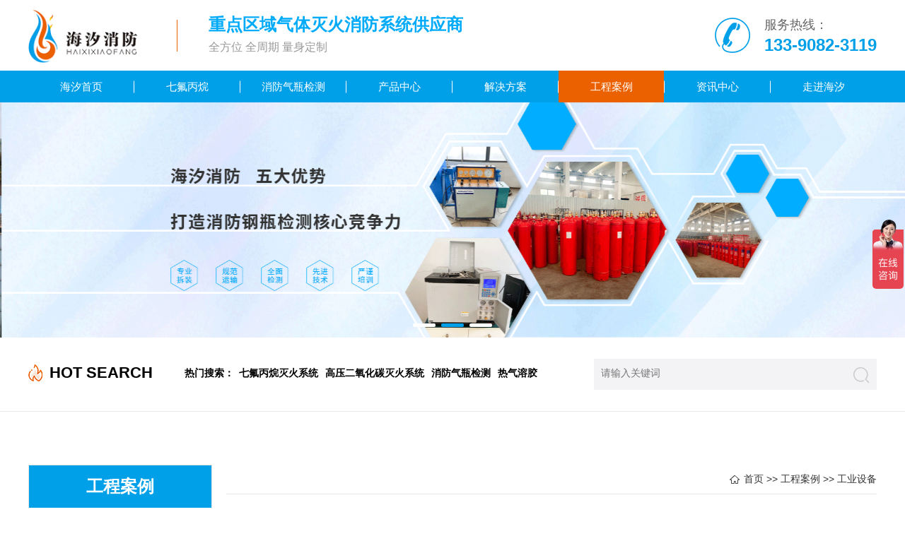

--- FILE ---
content_type: text/html; charset=utf-8
request_url: https://www.suzhouhaixi.com/case-youqifang/441.html
body_size: 5239
content:
<!DOCTYPE html>
<html lang="en">
<head>
    <meta charset="UTF-8">
<title>海汐消防外贮压七氟丙烷灭火系统解决工业涂装设备安全问题-工业设备-苏州海汐消防科技有限公司</title>
<meta name="keywords" content="外贮压七氟丙烷灭火系统">
<meta name="description" content="海汐消防为宁波某无尘车间提供全周期消防服务，前期方案客户选择七氟丙烷作为灭火剂，相较于二氧化碳，七氟丙烷灭火效率高，但是传输距离远。考虑到预留给消防的位置比较狭小，最终考虑使用外贮压七氟丙烷灭火系统作为最终系统选型。">
<link rel="stylesheet" href="/template/suzhouhaixi/plug/bootstrap/css/bootstrap.min.css" type="text/css">
<link rel="stylesheet" href="/template/suzhouhaixi/plug/awesome/css/font-awesome.min.css" type="text/css">
<link rel="stylesheet" href="/template/suzhouhaixi/plug/swiper/css/swiper.min.css" type="text/css">
<link rel="stylesheet" href="/template/suzhouhaixi/plug//animate/css/animate.min.css" type="text/css">
<link rel="stylesheet" href="/template/suzhouhaixi/css/public.css" type="text/css">

<link rel="stylesheet" href="/template/suzhouhaixi/css/layout.css" type="text/css">

</head>
<body>
<div class="header">
    <div class="container">
        <div class="logo pull-left"><a href="/" title="苏州海汐消防科技有限公司"><img src="/static/upload/image/20210305/1614927600210961.png" class="img-responsive" alt="苏州海汐消防科技有限公司"></a></div>
        <div class="logo-slogan pull-left">
            <h2>重点区域气体灭火消防系统供应商</h2>
            <h4>全方位   全周期   量身定制</h4>
        </div>
        <div class="header-phone pull-right">
            <h3>服务热线：</h3>
            <p>133-9082-3119</p>
        </div>
    </div>
</div>
<!--nav-->
<div class="nav">
    <div class="container">
        <ul>
            <li class="menu_li "><a href="/">海汐首页</a></li>
            
            <li class="menu_li ">
                <a href="/qfbw/">七氟丙烷</a>
                
            </li>
            
            <li class="menu_li ">
                <a href="/jiance/">消防气瓶检测</a>
                
            </li>
            
            <li class="menu_li ">
                <a href="/products_3/">产品中心</a>
                
                <!--<ul class="sub">
                    
                    <li><a href="/qfbw/">七氟丙烷灭火系统</a></li>
                    
                    <li><a href="/eyht/">高压二氧化碳灭火系统</a></li>
                    
                    <li><a href="/products_53/">全氟己酮</a></li>
                    
                    <li><a href="/jjqr/">机架嵌入式自动灭火装置</a></li>
                    
                    <li><a href="/jcmhzz/">机床灭火装置</a></li>
                    
                    <li><a href="/thgmhzz/">探火管灭火装置</a></li>
                    
                    <li><a href="/cxgf/">超细干粉灭火系统</a></li>
                    
                    <li><a href="/rqrj/">热气溶胶灭火系统</a></li>
                    
                    <li><a href="/paomomiehuo/">泡沫灭火设备</a></li>
                    
                    <li><a href="/xswmhxt/">细水雾灭火系统</a></li>
                    
                    <li><a href="/ig541/">IG541灭火系统</a></li>
                    
                    <li><a href="/xyk/">泄压口</a></li>
                    
                    <li><a href="/qtmhgd/">气体灭火管道管件</a></li>
                    
                    <li><a href="/qtbj/">气体灭火报警系统</a></li>
                    
                </ul>-->
                
            </li>
            
            <li class="menu_li ">
                <a href="/fangan/">解决方案</a>
                
                <!--<ul class="sub">
                    
                    <li><a href="/fangan-jifang/">数据机房</a></li>
                    
                    <li><a href="/fangan-peidianfang/">变配电室</a></li>
                    
                    <li><a href="/fangan-danganshi/">档案中心</a></li>
                    
                    <li><a href="/fangan-cnjzx/">储能集装箱</a></li>
                    
                    <li><a href="/fangan-youqifang/">工业设备</a></li>
                    
                    <li><a href="/fangan-daxingshebei/">消防气瓶检测</a></li>
                    
                </ul>-->
                
            </li>
            
            <li class="menu_li on">
                <a href="/case/">工程案例</a>
                
                <!--<ul class="sub">
                    
                    <li><a href="/case-jifang/">数据机房</a></li>
                    
                    <li><a href="/case-peidianfang/">变配电室</a></li>
                    
                    <li><a href="/case-danganshi/">档案中心</a></li>
                    
                    <li><a href="/case-cnjzx/">储能集装箱</a></li>
                    
                    <li><a href="/case-youqifang/">工业设备</a></li>
                    
                    <li><a href="/case-daxingshebei/">消防气瓶检测</a></li>
                    
                </ul>-->
                
            </li>
            
            <li class="menu_li ">
                <a href="/article/">资讯中心</a>
                
                <!--<ul class="sub">
                    
                    <li><a href="/industry-news/">气体灭火资讯</a></li>
                    
                    <li><a href="/xiaofang-news/">消防气瓶检测知识</a></li>
                    
                    <li><a href="/company-news/">公司新闻</a></li>
                    
                </ul>-->
                
            </li>
            
            <li class="menu_li ">
                <a href="/aboutus/">走进海汐</a>
                
                <!--<ul class="sub">
                    
                    <li><a href="/company-style/">公司风采</a></li>
                    
                    <li><a href="/teams/">公司团队</a></li>
                    
                    <li><a href="/shengchanchejian/">生产车间</a></li>
                    
                    <li><a href="/honors/">荣誉资质</a></li>
                    
                    <li><a href="/contactus/">联系我们</a></li>
                    
                </ul>-->
                
            </li>
            
        </ul>
    </div>
</div>
<!--banner-->
<div class="banner">
    <div class="swiper-container">
        <div class="swiper-wrapper">
            
            <div class="swiper-slide"><img src="/static/upload/image/20210330/1617098656190660.png" class="img-responsive" alt="苏州海汐消防科技有限公司"></div>
            
            <div class="swiper-slide"><img src="/static/upload/image/20210330/1617098663479089.png" class="img-responsive" alt="苏州海汐消防科技有限公司"></div>
            
            <div class="swiper-slide"><img src="/static/upload/image/20210330/1617098669424928.png" class="img-responsive" alt="苏州海汐消防科技有限公司"></div>
            
        </div>
        <!-- Add Pagination -->
        <div class="swiper-pagination"></div>
        <!-- Add Arrows -->
        <!--<div class="swiper-button-next swiper-button-white"></div>
        <div class="swiper-button-prev swiper-button-white"></div>-->
    </div>
</div>
<!--banner-search-->
<div class="banner-search">
    <div class="container">
        <div class="banner-search-left pull-left">
            <h3>HOT SEARCH</h3>
            <div class="hot-search pull-left">
                热门搜索：
                
                <a href="/qfbw/">七氟丙烷灭火系统</a>
                
                <a href="/eyht/">高压二氧化碳灭火系统</a>
                
                <a href="/jiance/">消防气瓶检测</a>
                
                <a href="/rqrj/">热气溶胶</a>
                
            </div>
            <div class="clearfix"></div>
        </div>
        <div class="banner-search-right pull-right">
            <form action="/search/" method="get">
                <input type="text" name="keyword" placeholder="请输入关键词">
                <button type="submit"><i class="iconfont icon-sousuo1"></i></button>
            </form>
        </div>
    </div>
</div>
<div class="main">
    <div class="container">
        <div class="right pull-right">
            <div class="bread text-right"><i class="iconfont icon-shouye"></i><a href="/">首页</a> >> <a href="/case/">工程案例</a> >> <a href="/case-youqifang/">工业设备</a></div>
            <div class="right-con newslist">
                <h1>海汐消防外贮压七氟丙烷灭火系统解决工业涂装设备安全问题</h1>
                <h6>来源：苏州海汐消防科技有限公司&nbsp;&nbsp;发布时间：2023-09-15 06:00:00&nbsp;&nbsp;浏览量：973<a href="/case-youqifang/" class="back">返回列表</a></h6>
                <div class="right-container news-container">
                    <p style="text-indent: 32px; text-align: justify; line-height: 1.75em;"><span style="line-height: 150%; font-size: 14px;">海汐消防为宁波某无尘车间提供全周期消防服务，前期方案客户选择七氟丙烷作为灭火剂，相较于二氧化碳，七氟丙烷灭火效率高，但是传输距离远。考虑到预留给消防的位置比较狭小，最终考虑使用外贮压七氟丙烷作为最终系统选型。</span></p><p style="text-indent: 32px; text-align: center; line-height: 1.75em;"><a href="https://www.suzhouhaixi.com/wzyqfbw/394.html" target="_self" title="外贮压七氟丙烷灭火系统"><span style="line-height: 150%; font-size: 14px;"><img src="/static/upload/image/20230908/1694141491297145.jpg" alt="外贮压七氟丙烷灭火系统" width="650" height="488" border="0" vspace="0" style="width: 650px; height: 488px;"/></span></a><span style="line-height: 150%; font-size: 14px;"></span></p><p style="text-indent: 32px; text-align: justify; line-height: 1.75em;"><span style="line-height: 150%; font-size: 14px;">工业设备消防对消防单位对于规范的理解，各种探测器的理解要求比较高。需要通过客户的反馈整理出一套系统的方案，能过够高效稳定无风险的将火灾风险控制住。</span></p><p style="text-indent: 32px; text-align: justify; line-height: 1.75em;"><span style="line-height: 150%; font-size: 14px;">本项目施工节点在亚运会期间，对工期的要求以及质量的把关十分严格，海汐消防以其专业的施工，一次性打压通过，管道保压最长一个多小时！施工质量得到了业主的一致夸赞！</span></p><p style="text-indent: 32px; text-align: justify; line-height: 1.75em;"><span style="line-height: 150%; font-size: 14px;">汐消防致力于气体灭火解决方案十余载，提供方案设计、产品销售、工程施工、验收培训及消防气瓶检测为一体的综合服务。海汐消防对培训尤为重视，秉着“一文二讲三指导”的培训思路，通过纸质培训资料、现场讲解、视频指导相结合的方式，实现对接无阻碍，使用无阻碍，维护无阻碍！受到广大业主的一致好评！联系方式：0512-66266010。</span></p><p><br/></p>
                    <div class="prevnext">
                        <div class="container-fluid">
                            <div class="col-md-6 c-line-clamp1">上一篇：没有了！</div>
                            <div class="col-md-6 text-right c-line-clamp1">下一篇：<a href="/case-youqifang/440.html">半导体清洗机消防系统，海汐助力澳洋安全生产</a></div>
                        </div>
                    </div>
                </div>
            </div>
        </div>
        <div class="left pull-left">
    

    <div class="left-menu">
        <h3>工程案例</h3>
        

        <h5 class=""><a href="/case-jifang/"><i class="fa fa-angle-right fa-fw" aria-hidden="true"></i>数据机房</a></h5>
        <dl>
            
        </dl>
        

        <h5 class=""><a href="/case-peidianfang/"><i class="fa fa-angle-right fa-fw" aria-hidden="true"></i>变配电室</a></h5>
        <dl>
            
        </dl>
        

        <h5 class=""><a href="/case-danganshi/"><i class="fa fa-angle-right fa-fw" aria-hidden="true"></i>档案中心</a></h5>
        <dl>
            
        </dl>
        

        <h5 class=""><a href="/case-cnjzx/"><i class="fa fa-angle-right fa-fw" aria-hidden="true"></i>储能集装箱</a></h5>
        <dl>
            
        </dl>
        

        <h5 class=""><a href="/case-youqifang/"><i class="fa fa-angle-right fa-fw" aria-hidden="true"></i>工业设备</a></h5>
        <dl>
            
        </dl>
        

        <h5 class=""><a href="/case-daxingshebei/"><i class="fa fa-angle-right fa-fw" aria-hidden="true"></i>消防气瓶检测</a></h5>
        <dl>
            
        </dl>
        
    </div>

    
    <!--联系我们-->
    <div class="left-contact">
        <h3>联系我们</h3>
        <p><i class="fa fa-phone fa-fw" aria-hidden="true"></i>电话：0512-66266010</p>
        <p><i class="fa fa-mobile fa-fw" aria-hidden="true"></i>手机：133-9082-3119</p>
        <p><i class="fa fa-fax fa-fw" aria-hidden="true"></i>传真：0512-66266010</p>
<!--        <p><i class="fa fa-envelope fa-fw" aria-hidden="true"></i>邮箱：z13390823119@163.com</p>-->
        <p><i class="fa fa-map-marker fa-fw" aria-hidden="true"></i>地址：苏州市高新区华山路151号</p>
    </div>
</div>
    </div>
</div>
<div class="foot">
    <div class="foot-links">
        <div class="container">
            <span><i class="iconfont icon-youqinglianjie"></i>友情链接</span>
            
        </div>
    </div>
    <div class="foot-middle">
        <div class="container">
            <div class="foot-menu pull-left">
                <h3>网站导航<span>MENU</span></h3>
                <ul>
                    
                    
                    <li><a href="/qfbw/">七氟丙烷</a></li>
                    
                    
                    
                    <li><a href="/jiance/">消防气瓶检测</a></li>
                    
                    
                    
                    <li><a href="/products_3/">产品中心</a></li>
                    
                    
                    
                    
                    
                    <li><a href="/case/">工程案例</a></li>
                    
                    
                    
                    <li><a href="/article/">资讯中心</a></li>
                    
                    
                    
                    <li><a href="/aboutus/">走进海汐</a></li>
                    
                    
                </ul>
            </div>
            <div class="foot-contact pull-left">
                <h3>联系我们<span>CONTACT</span></h3>
                <ul>
                    <li class="foot-phone">0512-66266010</li>
<!--                    <li class="foot-mail">z13390823119@163.com</li>-->
                    <li class="foot-mobile">133-9082-3119</li>
                </ul>
                <ul>
                    <li class="foot-fax">0512-66266010</li>
                    <li class="foot-address">苏州市高新区华山路151号</li>
                </ul>
            </div>
            <div class="foot-ewm pull-right">
                <h3>海汐官方微信</h3>
                <div class="thumb-img pull-right"><img src="/static/upload/image/20210318/1616055875947540.png" class="img-responsive center-block" alt="苏州海汐消防科技有限公司"></div>
            </div>
        </div>
    </div>
    <div class="foot-copy">
        <div class="container">
            <p>Copyright &copy; 2021-2022 苏州海汐消防科技有限公司&nbsp;&nbsp;&nbsp;&nbsp;备案号：<a href="https://beian.miit.gov.cn/" target="_blank">苏ICP备2021005181号-1</a>&nbsp;&nbsp;&nbsp;&nbsp;技术支持：<a href="https://www.zhuziweb.com/" target="_blank">网站建设</a>&nbsp;&nbsp;&nbsp;&nbsp;<script>
var _hmt = _hmt || [];
(function() {
  var hm = document.createElement("script");
  hm.src = "https://hm.baidu.com/hm.js?128793891819f533d526692780c18f43";
  var s = document.getElementsByTagName("script")[0]; 
  s.parentNode.insertBefore(hm, s);
})();
</script>

 <a href= "https://beian.mps.gov.cn/#/auery/webSearch?code=32059502011683 " target="_blank" rel="noopener noreferrer"><img src="/template/suzhouhaixi/images/gongan.png" height="15"> 
苏公网安备32050582011683</a></p>
        </div>
    </div>
</div>
<script src="/template/suzhouhaixi/js/jquery-1.11.2.min.js"></script>
<script src="/template/suzhouhaixi/js/jquery.SuperSlide.2.1.1.js"></script>
<script src="/template/suzhouhaixi/plug/bootstrap/js/bootstrap.min.js"></script>
<script src="/template/suzhouhaixi/plug/swiper/js/swiper.min.js"></script>
<!--[if lt IE 9]>
<script src="https://cdn.staticfile.org/html5shiv/r29/html5.min.js"></script>
<script src="https://cdn.staticfile.org/respond.js/1.4.2/respond.min.js"></script>
<![endif]-->

<script type="text/javascript" src="/template/suzhouhaixi/plug/animate/js/scrolla.jquery.js"></script>
<script>
    $(function () {
        //导航下拉
        jQuery(".nav").slide({ type:"menu", titCell:".menu_li", targetCell:".sub",effect:"slideDown",delayTime:500,triggerTime:0,returnDefault:true});

        //banner
        new Swiper('.banner .swiper-container', {
            navigation: {
                nextEl: '.banner .swiper-button-next',
                prevEl: '.banner .swiper-button-prev',
            },
            autoplay:true,
            loop : true,
            pagination: {
                el: '.banner .swiper-pagination',
                clickable: true,
            },
        });

        // //css3效果运行
        // $('.animate').scrolla({
        //     mobile:true, //是否允许在移动设备上执行滚动动画。
        //     once:true, //设置为true时，滚动动画只执行一次。
        // });

        //禁止鼠标拖动
        document.ondragstart=function() {return false;};
        //网页禁止复制
        document.oncontextmenu=new Function("event.returnValue=false");
        document.onselectstart=new Function("event.returnValue=false");
    })
</script>

<script type="text/javascript" src="/template/suzhouhaixi/js/hc-sticky.js"></script>
<script>
    // $(function () {
    //     jQuery(".left .left-menu").slide({titCell:"h5", targetCell:"dl",effect:"slideDown",delayTime:300,trigger:"click"});
    // })

    // 右侧固定
    "use strict";
    var Sticky = new hcSticky('.left', {
        stickTo: '.main .container',
        top:0,
        bottom:0,
        innerTop:0,
        followScroll:false
    });
</script>

</body>
</html>

--- FILE ---
content_type: text/css
request_url: https://www.suzhouhaixi.com/template/suzhouhaixi/css/public.css
body_size: 2541
content:
@charset "utf-8";@import "//at.alicdn.com/t/font_2354117_mu1x9tzcnab.css";body{min-width:1260px;overflow-x:hidden}.container{width:1200px;padding:0}div,ul,h1,h2,h3,h4,h5,h6,p,dl,a{padding:0;margin:0;font-weight:normal;font-family:"PingFang","Microsoft YaHei","黑体","宋体","Arial",sans-serif}ul{list-style:none}ul:before,dl:before,ul:after,dl:after{content:'';display:table;clear:both}input,textarea{outline:none;border:none;background:none}textarea{resize:none}a,a:hover,a:active,a:focus{text-decoration:none}a,button{outline:none !important}button{border:none}.pd-rt-0{padding-right:0}.pd-lt-0{padding-left:0}.pull-left{float:left}.pull-right{float:right}.c-line-clamp1{display:-webkit-box;overflow:hidden;white-space:normal;text-overflow:ellipsis;-webkit-box-orient:vertical;-webkit-line-clamp:1}.c-line-clamp2{display:-webkit-box;overflow:hidden;white-space:normal;text-overflow:ellipsis;-webkit-box-orient:vertical;-webkit-line-clamp:2}.c-line-clamp3{display:-webkit-box;overflow:hidden;white-space:normal;text-overflow:ellipsis;-webkit-box-orient:vertical;-webkit-line-clamp:3}.c-line-clamp4{display:-webkit-box;overflow:hidden;white-space:normal;text-overflow:ellipsis;-webkit-box-orient:vertical;-webkit-line-clamp:4}.c-line-clamp5{display:-webkit-box;overflow:hidden;white-space:normal;text-overflow:ellipsis;-webkit-box-orient:vertical;-webkit-line-clamp:5}.scale-img{overflow:hidden}.scale-img img{transition:.3s}.scale-img:hover img{-webkit-transform:scale(1.2, 1.2);transform:scale(1.2, 1.2)}.ob-cover-img img,.ob-contain-img img{width:100%;height:100%}.ob-cover-img img{object-fit:cover}.ob-contain-img img{object-fit:contain}.display-table{display:table;width:100%;height:100%}.display-table .ver-middle{display:table-cell;vertical-align:middle;height:100%}.iconfont,.glyphicon{vertical-align:middle}.header{width:100%}.header .logo{width:210px;line-height:100px}.header .logo img{display:inline-block;max-height:75px}.header .logo-slogan{padding:20px 0 0 45px;position:relative}.header .logo-slogan:before{content:'';display:block;width:1px;height:45px;background:#eb6100;position:absolute;top:28px;left:0}.header .logo-slogan h2{font-size:24px;color:#01abf9;font-weight:bold;line-height:30px}.header .logo-slogan h4{font-size:16px;color:#999999;line-height:24px;padding-top:5px}.header .header-phone{padding-left:70px;background:url(../images/icon-header-phone.png) no-repeat left center;margin-top:21px}.header .header-phone h3{font-size:18px;color:#666666;line-height:28px}.header .header-phone p{font-size:24px;color:#00a0e9;font-weight:bold;line-height:30px}.nav{width:100%;background:#00a0e9}.nav ul li{width:150px;float:left;text-align:center;position:relative;z-index:9;line-height:45px}.nav ul li.menu_li{padding-right:1px}.nav ul li.menu_li:after{content:'';display:block;width:1px;height:17px;background:#fff;position:absolute;right:0;top:50%;transform:translateY(-50%)}.nav ul li.menu_li:last-child:after{display:none}.nav ul li a{display:block;font-size:15px;color:#fff}.nav ul li a:hover{background:#eb6100}.nav ul li.on a{background:#eb6100}.nav ul li .sub{width:100%;position:absolute;background:#00a0e9;left:0;top:100%;display:none}.nav ul li .sub li{width:100%;line-height:35px}.nav ul li .sub li a{background:#00a0e9;font-size:13px}.nav ul li .sub li a:hover{background:#eb6100}.banner{width:100%}.banner .swiper-container .swiper-pagination .swiper-pagination-bullet{width:32px;height:5px;background:#fff;opacity:1;border-radius:2px}.banner .swiper-container .swiper-pagination .swiper-pagination-bullet.swiper-pagination-bullet-active{background:#00a0e9}.banner-search{width:100%;border-bottom:1px solid #ebebeb;padding:30px 0}.banner-search .banner-search-left{max-width:760px;line-height:40px}.banner-search .banner-search-left h3{font-size:22px;font-weight:bold;color:#010101;background:url(../images/icon-banner-search-hot.png) no-repeat left center;padding-left:30px;float:left;line-height:40px}.banner-search .banner-search-left .hot-search{float:left;padding-left:45px}.banner-search .banner-search-left .hot-search,.banner-search .banner-search-left .hot-search a{font-weight:bold;color:#000;font-size:14px}.banner-search .banner-search-left .hot-search a{margin:0 3px}.banner-search .banner-search-left .hot-search a:hover{color:#eb6100}.banner-search .banner-search-right{width:400px;background:#f3f3f5;line-height:40px}.banner-search .banner-search-right input[type='text']{width:335px;float:left;padding:0 10px;color:#ccc}.banner-search .banner-search-right input::-webkit-input-placeholder,.banner-search .banner-search-right input::-moz-placeholder,.banner-search .banner-search-right input:-moz-placeholder,.banner-search .banner-search-right input:-ms-input-placeholder{color:#ccc}.banner-search .banner-search-right button{text-align:center;float:right;background:none;padding-right:10px}.banner-search .banner-search-right button i{font-size:24px;color:#ccc}.main{width:100%;padding:75px 0}.main .left{width:260px}.main .left .left-menu{width:100%;border:1px solid #e6e6e6}.main .left .left-menu h3{font-size:24px;font-weight:bold;line-height:60px;text-align:center;background:#00a0e9;color:#fff}.main .left .left-menu .fa{margin-right:5px}.main .left .left-menu h5,.main .left .left-menu dl dt,.main .left .left-menu dl dd,.main .left .left-menu dl ul li{border-top:1px solid #e6e6e6;line-height:40px}.main .left .left-menu h5 a,.main .left .left-menu dl dt a,.main .left .left-menu dl dd a,.main .left .left-menu dl ul li a{display:block;padding-left:40px;color:#666}.main .left .left-menu h5{background:#ececec;border-color:#fff}.main .left .left-menu h5 a{font-weight:bold;font-size:16px}.main .left .left-menu h5 a:hover{background:#eb6100;color:#fff}.main .left .left-menu h5.on a{background:#eb6100;color:#fff}.main .left .left-menu dl{margin-bottom:0}.main .left .left-menu dl dl{padding-left:60px}.main .left .left-menu dl dd a:hover,.main .left .left-menu dl ul li a:hover{color:#eb6100;text-decoration:underline}.main .left .left-menu dl ul li a{padding-left:50px;font-size:13px}.main .left .left-contact{border-top:10px solid #00a0e9;border-bottom:3px solid #00a0e9;margin-top:25px}.main .left .left-contact h3{color:#666;line-height:70px;text-align:center}.main .left .left-contact p{color:#666;line-height:28px;border-top:1px dashed #ccc;padding:10px 0}.main .left .left-contact .fa{color:#666;margin-right:10px}.main .right{width:920px}.main .right .bread{border-bottom:1px solid #e6e6e6;line-height:40px}.main .right .bread i{margin-right:5px}.main .right .bread,.main .right .bread a{color:#333}.main .right .bread a:hover{color:#eb6100}.main h1{padding:25px 15px 10px;font-size:24px;line-height:30px;text-align:center;color:#555}.main h6{font-size:13px;text-align:center;color:#999;line-height:25px;border-bottom:1px dotted #999;padding-bottom:15px;position:relative}.main h6 a.back{height:32px;line-height:32px;background:#eb6100 url(../images/icon_back.png) no-repeat 85px center;display:block;padding:0 28px 0 20px;width:110px;position:absolute;bottom:-1px;right:0;color:#fff}.main .right-container{padding-top:20px}.main .right-container img{max-width:100%}.main .right-container p{line-height:26px;font-size:16px}.main .page{text-align:center;padding:15px 0}.main .page a,.main .page span{line-height:30px;padding:0 6px;display:inline-block;border:1px solid #00a0e9;border-radius:5px;color:#666666;margin:0 3px}.main .page a:hover,.main .page a.page-num-current{background:#eb6100;border-color:#eb6100;color:#fff}.main .prevnext{border-bottom:1px dashed #dadada;line-height:30px;padding:30px 0}.main .prevnext a:hover{color:#eb6100}.foot{width:100%;background:#333333}.foot .foot-links{width:100%}.foot .foot-links .container{border-bottom:2px solid #555555;padding:30px 0}.foot .foot-links .container span{font-size:16px;display:inline-block;margin-right:50px;font-weight:bold}.foot .foot-links .container span i{margin-right:3px}.foot .foot-links .container span,.foot .foot-links .container a{color:#fff;line-height:22px}.foot .foot-links .container a{font-size:14px;padding:0 10px;border-right:1px solid #fff}.foot .foot-links .container a:hover{color:#00a0e9}.foot .foot-middle{width:100%;padding:30px 0 40px}.foot .foot-middle .foot-menu{width:290px}.foot .foot-middle .foot-menu ul li{float:left;padding-right:30px;line-height:28px}.foot .foot-middle .foot-menu ul li a{color:#666666}.foot .foot-middle .foot-menu ul li a:hover{color:#00a0e9}.foot .foot-middle .foot-menu h3,.foot .foot-middle .foot-contact h3{font-size:14px;line-height:26px;color:#fff;font-weight:bold;padding:0 0 28px}.foot .foot-middle .foot-menu h3 span,.foot .foot-middle .foot-contact h3 span{color:#999999;display:inline-block;padding-left:30px;position:relative}.foot .foot-middle .foot-menu h3 span:before,.foot .foot-middle .foot-contact h3 span:before{content:'';display:block;width:4px;height:4px;border-radius:50%;background:#999999;position:absolute;top:50%;transform:translateY(-50%);left:12px}.foot .foot-middle .foot-contact{width:630px;margin-left:105px}.foot .foot-middle .foot-contact ul li{line-height:30px;float:left;margin-right:40px;color:#999;padding-left:30px}.foot .foot-middle .foot-contact ul li.foot-phone{background:url(../images/icon-foot-phone.png) no-repeat left center}.foot .foot-middle .foot-contact ul li.foot-mail{background:url(../images/icon-foot-mail.png) no-repeat left center}.foot .foot-middle .foot-contact ul li.foot-fax{background:url(../images/icon-foot-fax.png) no-repeat left center}.foot .foot-middle .foot-contact ul li.foot-mobile{background:url(../images/icon-foot-mobile.png) no-repeat left center}.foot .foot-middle .foot-contact ul li.foot-address{background:url(../images/icon-foot-address.png) no-repeat left center}.foot .foot-middle .foot-ewm{width:145px}.foot .foot-middle .foot-ewm h3{float:left;text-align:center;width:20px;color:#666666;font-size:14px}.foot .foot-middle .foot-ewm .thumb-img{width:90px}.foot .foot-copy{width:100%;border-top:1px solid #3f3f3f;padding:10px 0}.foot .foot-copy p{line-height:30px;text-align:center}.foot .foot-copy p,.foot .foot-copy p a{color:#666666}.foot .foot-copy p a:hover{color:#eb6100}

--- FILE ---
content_type: text/css
request_url: https://www.suzhouhaixi.com/template/suzhouhaixi/css/layout.css
body_size: 2888
content:
@charset "utf-8";.main .right .right-con{width:100%;padding:15px 0 0}.main .right .right-con.productlist-con{width:100%}.main .right .right-con.productlist-con ul{margin:0 -15px}.main .right .right-con.productlist-con ul li{margin:0 15px 15px;border:1px solid #dedede;width:286px;float:left}.main .right .right-con.productlist-con ul li .thumb-img{padding:10px;height:225px;border-bottom:1px solid #dedede}.main .right .right-con.productlist-con ul li h3{font-size:16px;line-height:45px}.main .right .right-con.productlist-con ul li h3 a{color:#154c64;text-align:center;display:block}.main .right .right-con.productlist-con ul li:hover{border-color:#eb6100}.main .right .right-con.productlist-con ul li:hover a{color:#eb6100}.main .right .right-con.newslist{width:100%}.main .right .right-con.newslist ul li{border:1px solid #e5e5e5;margin-bottom:15px;padding:20px;background:#f7f7f7}.main .right .right-con.newslist ul li:before,.main .right .right-con.newslist ul li:after{content:'';display:block;clear:both}.main .right .right-con.newslist ul li .thumb-img{width:220px;height:147px}.main .right .right-con.newslist ul li .item-right{width:620px}.main .right .right-con.newslist ul li .item-right h3{font-size:18px;line-height:40px}.main .right .right-con.newslist ul li .item-right h3 a{color:#4b4a4a}.main .right .right-con.newslist ul li .item-right h3 a:hover{color:#eb6100}.main .right .right-con.newslist ul li .item-right p{color:#686868;line-height:24px;margin:15px 0 20px;font-size:16px}.main .right .right-con.newslist ul li .item-right a.more{width:90px;height:30px;display:block;border:1px solid #00a0e9;text-align:center;line-height:28px;color:#fff;font-size:15px;background:#00a0e9}.main .right .right-con.newslist ul li .item-right a.more:hover{background:#eb6100;border-color:#eb6100}.main .right .right-con.product-con .product-top{width:100%}.main .right .right-con.product-con .product-top .product-top-thumb{width:460px;height:340px;background:#f9f9f9;border:1px solid #e6e6e6;padding:0 30px}.main .right .right-con.product-con .product-top .product-top-right{width:380px}.main .right .right-con.product-con .product-top .product-top-right h1{font-size:24px;color:#00a0e9;font-weight:bold;text-align:left;line-height:30px;padding:0}.main .right .right-con.product-con .product-top .product-top-right-con{width:100%;padding:20px 0 0}.main .right .right-con.product-con .product-top .product-top-right-con h4{font-size:18px;color:#333;line-height:25px}.main .right .right-con.product-con .product-top .product-top-right-con p{line-height:28px;padding-left:22px;position:relative}.main .right .right-con.product-con .product-top .product-top-right-con p:before{content:'';display:block;width:14px;height:14px;position:absolute;left:0;top:7px;background:url(../images/icon-product-top-item.png) no-repeat center center}.main .right .right-con.product-con .product-top .product-top-right-con h3{width:100%;height:52px;line-height:52px;color:#fff;font-size:18px;background:#00a0e9 url(../images/icon-product-phone.png) no-repeat 25px center;padding-left:70px;margin-top:30px}.main .right .right-con.product-con .product-top .product-top-right-con h3 span{font-size:24px;font-weight:bold}.main .right .right-con.product-con .product-con{width:100%;padding:80px 0 0}.main .right .right-con.product-con .product-con .con{width:100%;padding:30px 0 60px}.main .right .right-con.product-con .product-con .con p{font-size:15px;line-height:30px}.main .right .right-con.product-con .product-title{width:100%;position:relative}.main .right .right-con.product-con .product-title:after{content:'';display:block;width:100%;height:1px;background:#ecf0f4;position:absolute;left:0;top:50%;z-index:-1}.main .right .right-con.product-con .product-title h3{font-size:24px;color:#00a0e9;text-align:center;width:160px;background:#fff;line-height:50px;font-weight:bold;border:1px solid #ecf0f4;border-radius:50px;box-shadow:0 0 10px rgba(0,160,233,0.25)}.main .right .right-con.product-con .product-cases{width:100%}.main .right .right-con.product-con .product-cases .product-cases-items{width:100%;padding:30px 0 0}.main .right .right-con.product-con .product-cases .product-cases-items ul{margin:0 -15px}.main .right .right-con.product-con .product-cases .product-cases-items ul li{width:286px;float:left;position:relative;margin:0 15px;border-top:3px solid #eb6100;background:#ecf0f4;padding:30px 20px}.main .right .right-con.product-con .product-cases .product-cases-items ul li a.more{width:100%;height:100%;display:block;position:absolute;left:0;top:0}.main .right .right-con.product-con .product-cases .product-cases-items ul li h5{font-size:14px;color:#999999;line-height:24px}.main .right .right-con.product-con .product-cases .product-cases-items ul li h4{font-size:16px;line-height:26px;height:52px;margin-top:15px}.main .right .right-con.product-con .product-cases .product-cases-items ul li h4 a{color:#333333}.main .right .right-con.product-con .product-cases .product-cases-items ul li h4 a:hover{color:#eb6100}.main .right .right-con.product-con .product-cases .product-cases-items ul li .thumb-img{width:100%;height:160px;margin-top:20px}.main .right .right-con.product-con .product-cases .product-cases-items ul li p{font-size:14px;color:#666666;line-height:22px;height:44px;margin-top:20px}.main .right .right-con.product-con .product-cases .product-cases-items ul li h6{color:#999999;text-align:left;border:none;padding:20px 0 0;line-height:20px}.main .right .right-con.product-con .product-cases .product-cases-items ul li h6 i{font-size:35px}.main .product{width:100%}.main .product .product-top{width:100%}.main .product .product-top .thumb-img{width:505px;height:290px;padding:20px;border:1px solid #e7e7e7}.main .product .product-top-right{width:630px}.main .product .product-top-right h1{font-size:24px;color:#000;line-height:40px;padding:0;text-align:left}.main .product .product-top-right-con{padding:45px 0 0}.main .product .product-top-right-con p{line-height:30px;font-size:16px}.main .product .product-container{width:100%;padding:40px 0 0}.main .product .product-container .product-container-tab{width:100%}.main .product .product-container .product-container-tab ul{background:#ededed}.main .product .product-container .product-container-tab ul li{width:20%;float:left}.main .product .product-container .product-container-tab ul li a{display:block;line-height:50px;text-align:center;color:#555555}.main .product .product-container .product-container-tab ul li.on a,.main .product .product-container .product-container-tab ul li.active a{background:#eb6100;color:#fff}.main .product .product-container .product-container-swiper{width:100%}.main .product .product-container .product-container-swiper .product-container-swiper{width:100%}.main .product .product-container .product-container-swiper .product-container-swiper .swiper-container .swiper-wrapper .swiper-slide{width:100%;padding:30px;background:#fff;min-height:300px}.main .table tr td,.main .table tr th{vertical-align:inherit}.main .table tr.firstRow{background:#00a0e9;font-weight:bold;color:#fff;font-size:16px}.main.jiance .jiance-xiaofang .title,.main.jiance .jiance-problem .title,.main.jiance .jiance-syt .title,.main.jiance .jiance-liucheng .title,.main.jiance .jiance-honor .title{width:100%}.main.jiance .jiance-xiaofang .title h2,.main.jiance .jiance-problem .title h2,.main.jiance .jiance-syt .title h2,.main.jiance .jiance-liucheng .title h2,.main.jiance .jiance-honor .title h2{text-align:center;font-size:32px;font-weight:bold;line-height:50px;color:#01abf9;position:relative;background:url(../images/icon-index-product-title.png) no-repeat center bottom;padding:0 0 35px}.main.jiance .jiance-xiaofang{width:100%}.main.jiance .jiance-xiaofang .tab{width:100%;padding:40px 0 0}.main.jiance .jiance-xiaofang .tab ul li{float:left;width:200px;background:#f9f9f9;line-height:60px;text-align:center;position:relative}.main.jiance .jiance-xiaofang .tab ul li a{width:100%;height:100%;display:block;color:#00a0e9;font-size:18px}.main.jiance .jiance-xiaofang .tab ul li:after{content:'';display:block;width:1px;height:20px;background:#e6e6e6;position:absolute;right:0;top:50%;transform:translateY(-50%)}.main.jiance .jiance-xiaofang .tab ul li.on a{background:#00a0e9;color:#fff}.main.jiance .jiance-xiaofang .tab ul li.on:after,.main.jiance .jiance-xiaofang .tab ul li:last-child:after{display:none}.main.jiance .jiance-xiaofang .jiance-xiaofang-items{width:100%;padding:40px 0 0}.main.jiance .jiance-xiaofang .jiance-xiaofang-items .item{width:100%;height:512px;border:1px solid #e6e6e6}.main.jiance .jiance-xiaofang .jiance-xiaofang-items .item .item-left{padding:20px}.main.jiance .jiance-xiaofang .jiance-xiaofang-items .item .item-left .thumb-img{width:750px;height:365px}.main.jiance .jiance-xiaofang .jiance-xiaofang-items .item .item-left .item-left-title{width:100%;padding:20px 0 0}.main.jiance .jiance-xiaofang .jiance-xiaofang-items .item .item-left .item-left-title .item-left-title-left{width:650px}.main.jiance .jiance-xiaofang .jiance-xiaofang-items .item .item-left .item-left-title .item-left-title-left h3{font-size:18px;line-height:26px}.main.jiance .jiance-xiaofang .jiance-xiaofang-items .item .item-left .item-left-title .item-left-title-left h3 a{color:#00a0e9;font-weight:bold}.main.jiance .jiance-xiaofang .jiance-xiaofang-items .item .item-left .item-left-title .item-left-title-left h3 a:hover{color:#eb6100}.main.jiance .jiance-xiaofang .jiance-xiaofang-items .item .item-left .item-left-title .item-left-title-left p{color:#999999;line-height:22px}.main.jiance .jiance-xiaofang .jiance-xiaofang-items .item .item-left .item-left-title .more{display:block;margin-top:20px;width:80px;text-align:center;line-height:30px;border:1px solid #00a0e9;color:#00a0e9;position:relative}.main.jiance .jiance-xiaofang .jiance-xiaofang-items .item .item-left .item-left-title .more:before{content:'';display:block;width:0;height:100%;position:absolute;left:0;top:0;z-index:-1;transition:.3s ease;-webkit-transition:.3s ease;background:#00a0e9}.main.jiance .jiance-xiaofang .jiance-xiaofang-items .item .item-left .item-left-title .more:hover{color:#fff}.main.jiance .jiance-xiaofang .jiance-xiaofang-items .item .item-left .item-left-title .more:hover:before{width:100%}.main.jiance .jiance-xiaofang .jiance-xiaofang-items .item .item-right{width:408px;height:100%;border-left:1px solid #e6e6e6;padding-right:20px}.main.jiance .jiance-xiaofang .jiance-xiaofang-items .item .item-right ul li{border-bottom:1px solid #e6e6e6;padding:20px 0 0 20px}.main.jiance .jiance-xiaofang .jiance-xiaofang-items .item .item-right ul li .thumb-box{height:180px;position:relative}.main.jiance .jiance-xiaofang .jiance-xiaofang-items .item .item-right ul li .thumb-box .thumb-img{height:100%}.main.jiance .jiance-xiaofang .jiance-xiaofang-items .item .item-right ul li .thumb-box a.more{width:100%;height:100%;display:block;position:absolute;left:0;top:0;text-align:center;line-height:210px;color:#fff;background:rgba(0,0,0,0.6);display:none}.main.jiance .jiance-xiaofang .jiance-xiaofang-items .item .item-right ul li .thumb-box a.more i{font-size:35px}.main.jiance .jiance-xiaofang .jiance-xiaofang-items .item .item-right ul li:hover .thumb-box a.more{display:block}.main.jiance .jiance-xiaofang .jiance-xiaofang-items .item .item-right ul li:nth-child(2){border:none}.main.jiance .jiance-xiaofang .jiance-xiaofang-items .item .item-right ul li h3{line-height:55px;text-align:center}.main.jiance .jiance-xiaofang .jiance-xiaofang-items .item .item-right ul li h3 a{font-size:18px;font-weight:bold;color:#333;display:block}.main.jiance .jiance-xiaofang .jiance-xiaofang-items .item .item-right ul li h3 a:hover{color:#eb6100}.main.jiance .jiance-problem{width:100%;padding:50px 0 0;background:#f9f9f9;margin-top:0px}.main.jiance .jiance-problem .jiance-problem-items{width:100%;padding:70px 0 0}.main.jiance .jiance-problem .jiance-problem-items ul li{width:100%;position:relative;background:#ecf0f4;padding:30px 60px 40px 575px;padding:20px 60px 30px 475px;margin-bottom:105px}.main.jiance .jiance-problem .jiance-problem-items ul li h4{font-size:18px;color:#00a0e9;font-weight:bold;line-height:50px;border-bottom:1px solid #fff}.main.jiance .jiance-problem .jiance-problem-items ul li p{font-size:15px;color:#999999;line-height:26px;padding:15px 0 0;height:93px}.main.jiance .jiance-problem .jiance-problem-items ul li .thumb-img{width:370px;height:265px;position:absolute;top:50%;transform:translateY(-50%);left:60px;box-shadow:2px 4px 5px rgba(0,0,0,0.2)}.main.jiance .jiance-problem .jiance-problem-items ul li:nth-child(2n){padding:20px 475px 30px 60px}.main.jiance .jiance-problem .jiance-problem-items ul li:nth-child(2n) .thumb-img{right:60px;left:auto}.main.jiance .jiance-syt{width:100%;padding:60px 0 0}.main.jiance .jiance-syt .jiance-syt-items{width:100%;padding:40px 0 0}.main.jiance .jiance-syt .jiance-syt-items ul{padding:0 32px}.main.jiance .jiance-syt .jiance-syt-items ul li{width:180px;height:435px;background:#00a0e9;position:relative;float:left;padding:288px 0 0;margin:0 52px}.main.jiance .jiance-syt .jiance-syt-items ul li .thumb-img{width:220px;height:220px;position:absolute;border-radius:50%;border:3px solid #e6e6e6;left:50%;top:40px;transform:translateX(-50%)}.main.jiance .jiance-syt .jiance-syt-items ul li em{font-size:40px;color:#fff;font-weight:bold;font-family:'Arial';font-style:normal;background:url(../images/jiance-syt-item-num.png) no-repeat center top;display:block;line-height:68px;text-align:center}.main.jiance .jiance-syt .jiance-syt-items ul li p{font-size:20px;color:#fff;font-weight:bold;text-align:center;padding:30px 0 0;line-height:30px}.main.jiance .jiance-shebei{width:100%;margin-top:60px;padding:60px 0;background:#f9f9f9}.main.jiance .jiance-shebei .jiance-shebei-left{width:230px;height:437px;background:url(../images/jiance-shebei-left-bg.png) no-repeat left top;padding:60px 0 0 20px}.main.jiance .jiance-shebei .jiance-shebei-left h2{font-size:32px;color:#333;font-weight:bold;line-height:40px;position:relative;padding:0 0 30px}.main.jiance .jiance-shebei .jiance-shebei-left h2:after{content:'';display:block;width:50px;height:2px;background:#e6e6e6;position:absolute;left:0;bottom:0}.main.jiance .jiance-shebei .jiance-shebei-left h4{font-size:16px;color:#eb6100;line-height:30px;padding:30px 0}.main.jiance .jiance-shebei .jiance-shebei-left p{color:#666666;line-height:24px;padding-right:54px}.main.jiance .jiance-shebei .jiance-shebei-right{width:950px}.main.jiance .jiance-shebei .jiance-shebei-right .jiance-shebei-items{width:100%;position:relative}.main.jiance .jiance-shebei .jiance-shebei-right .jiance-shebei-items .swiper-container .swiper-wrapper .swiper-slide{height:360px}.main.jiance .jiance-shebei .jiance-shebei-right .jiance-shebei-items .swiper-button-prev,.main.jiance .jiance-shebei .jiance-shebei-right .jiance-shebei-items .swiper-button-next{width:40px;height:40px;border-radius:50%;bottom:-75px;top:auto;background:#e6e6e6;text-align:center;line-height:40px}.main.jiance .jiance-shebei .jiance-shebei-right .jiance-shebei-items .swiper-button-prev i,.main.jiance .jiance-shebei .jiance-shebei-right .jiance-shebei-items .swiper-button-next i{color:#a2a2a2;font-size:18px;vertical-align:top}.main.jiance .jiance-shebei .jiance-shebei-right .jiance-shebei-items .swiper-button-prev:focus,.main.jiance .jiance-shebei .jiance-shebei-right .jiance-shebei-items .swiper-button-next:focus{outline:none}.main.jiance .jiance-shebei .jiance-shebei-right .jiance-shebei-items .swiper-button-prev:hover,.main.jiance .jiance-shebei .jiance-shebei-right .jiance-shebei-items .swiper-button-next:hover{background:#eb6100}.main.jiance .jiance-shebei .jiance-shebei-right .jiance-shebei-items .swiper-button-prev:hover i,.main.jiance .jiance-shebei .jiance-shebei-right .jiance-shebei-items .swiper-button-next:hover i{color:#fff}.main.jiance .jiance-shebei .jiance-shebei-right .jiance-shebei-items .swiper-button-prev{left:0}.main.jiance .jiance-shebei .jiance-shebei-right .jiance-shebei-items .swiper-button-next{left:60px}.main.jiance .jiance-shebei .jiance-shebei-right .jiance-shebei-right-contact{padding:30px 0 0}.main.jiance .jiance-shebei .jiance-shebei-right .jiance-shebei-right-contact h3{font-size:15px;color:#00a0e9;font-weight:bold;line-height:40px;border-bottom:1px solid #e6e6e6}.main.jiance .jiance-shebei .jiance-shebei-right .jiance-shebei-right-contact h3 span{font-size:22px}.main.jiance .jiance-shebei .jiance-shebei-right .jiance-shebei-right-contact p{font-size:16px;color:#999999;line-height:30px;letter-spacing:5px}.main.jiance .jiance-liucheng{width:100%;padding:70px 0 0}.main.jiance .jiance-liucheng .jiance-liucheng-con{width:100%;padding:50px 0 70px}.main.jiance .jiance-honor{width:100%;background:#f9f9f9;padding:60px 0 0}.main.jiance .jiance-honor .jiance-honor-con{width:1920px;transform:translateX(-50%);left:50%;position:relative}

--- FILE ---
content_type: text/css
request_url: https://at.alicdn.com/t/font_2354117_mu1x9tzcnab.css
body_size: 7988
content:
@font-face {font-family: "iconfont";
  src: url('//at.alicdn.com/t/font_2354117_mu1x9tzcnab.eot?t=1618452941394'); /* IE9 */
  src: url('//at.alicdn.com/t/font_2354117_mu1x9tzcnab.eot?t=1618452941394#iefix') format('embedded-opentype'), /* IE6-IE8 */
  url('[data-uri]') format('woff2'),
  url('//at.alicdn.com/t/font_2354117_mu1x9tzcnab.woff?t=1618452941394') format('woff'),
  url('//at.alicdn.com/t/font_2354117_mu1x9tzcnab.ttf?t=1618452941394') format('truetype'), /* chrome, firefox, opera, Safari, Android, iOS 4.2+ */
  url('//at.alicdn.com/t/font_2354117_mu1x9tzcnab.svg?t=1618452941394#iconfont') format('svg'); /* iOS 4.1- */
}

.iconfont {
  font-family: "iconfont" !important;
  font-size: 16px;
  font-style: normal;
  -webkit-font-smoothing: antialiased;
  -moz-osx-font-smoothing: grayscale;
}

.icon-mobile:before {
  content: "\e804";
}

.icon-ln_xiangyoujiaohuan:before {
  content: "\e60a";
}

.icon-shouye:before {
  content: "\e68a";
}

.icon-youxiang:before {
  content: "\e605";
}

.icon-dianhua:before {
  content: "\e609";
}

.icon-jiantouarrow487:before {
  content: "\e6ab";
}

.icon-jiantouarrowhead7:before {
  content: "\e6bc";
}

.icon-haitunyybaimingshifengcai:before {
  content: "\e607";
}

.icon-guanjiaowangtubiao06-copy:before {
  content: "\e650";
}

.icon-zuoji:before {
  content: "\e682";
}

.icon-Honor:before {
  content: "\e608";
}

.icon-chuanzhen:before {
  content: "\e600";
}

.icon-chejian:before {
  content: "\e63b";
}

.icon-fuwu:before {
  content: "\e66d";
}

.icon-__youxiang:before {
  content: "\e602";
}

.icon-zhizao:before {
  content: "\eb7e";
}

.icon-shouhou:before {
  content: "\e678";
}

.icon-fangan:before {
  content: "\e6ef";
}

.icon-jiantou-copy-copy:before {
  content: "\e601";
}

.icon-goutong:before {
  content: "\e615";
}

.icon-jingyan:before {
  content: "\e603";
}

.icon-baohutiaoshi:before {
  content: "\e62a";
}

.icon-shuju:before {
  content: "\e61a";
}

.icon-jingyanzhi:before {
  content: "\e676";
}

.icon-huabanbeifen72:before {
  content: "\e78a";
}

.icon-tuandui:before {
  content: "\e604";
}

.icon-youqinglianjie:before {
  content: "\e630";
}

.icon-dangan:before {
  content: "\e655";
}

.icon-jjizhuangxiang:before {
  content: "\e60f";
}

.icon-jifang:before {
  content: "\e6c5";
}

.icon-daxingshebei:before {
  content: "\e60c";
}

.icon-youqitong:before {
  content: "\e64d";
}

.icon-peidiangui:before {
  content: "\e65b";
}

.icon-sousuo1:before {
  content: "\e63e";
}

.icon-wenhao:before {
  content: "\e65f";
}

.icon-remen:before {
  content: "\e606";
}

.icon-duihuakuang:before {
  content: "\e651";
}



--- FILE ---
content_type: text/javascript; charset=utf-8
request_url: https://goutong.baidu.com/site/970/128793891819f533d526692780c18f43/b.js?siteId=16695920
body_size: 6284
content:
!function(){"use strict";!function(){var e={styleConfig:{"styleVersion":"1","inviteBox":{"btnBgColor":"#6696FF","startPage":0,"autoDuration":0,"cpyInfo":"","isShowText":1,"skinType":1,"buttonType":1,"inviteTypeData":{"0":{"width":400,"height":175},"1":{"width":400,"height":282},"2":{"width":400,"height":282},"3":{"width":400,"height":282}},"autoInvite":1,"stayTime":10,"closeTime":10,"toChatTime":"5","inviteWinPos":0,"welcome":"欢迎来到海汐消防，请问有什么可以帮您解答的？","needVerifyCode":1,"btnBgColorType":0,"autoChat":"0","height":150,"skinIndex":0,"customerStyle":{"acceptFontColor":"#000000","backImg":"","acceptBgColor":"#fecb2e","inviteBackImg":"https://aff-im.bj.bcebos.com/r/image/invite-back-img.png","horizontalPosition":"left","confirmBtnText":"在线咨询","portraitPosition":"top","marginTop":0,"buttonPosition":"center","marginLeft":0},"maxInviteNum":2,"defaultStyle":1,"likeCrm":0,"skinName":"青春靓丽","autoHide":1,"reInvite":1,"sendButton":{"bgColor":"#bfecff","fontColor":"#1980df"},"inviteHeadImg":"https://aff-im.bj.bcebos.com/r/image/invite-head.png","license":"000","isOpenAutoDirectCom":0,"fontPosition":"center","isCustomerStyle":0,"width":363,"position":"middle","inviteInterval":300,"inviteWinType":0,"tradeId":0,"fontColor":"#333333"},"aiSupportQuestion":true,"webimConfig":{"isShowIntelWelLan":0,"skinIndex":0,"autoDuration":30,"customerColor":"#6696FF","themeType":0,"license":"000","isOpenAutoDirectCom":1,"generalRecommend":1,"isShowCloseBtn":1,"skinType":1,"isOpenKeepCom":1,"autoPopupMsg":0,"position":"right-bottom","needVerifyCode":1,"waitVisitStayTime":6,"searchTermRecommend":1},"noteBoard":{"btnBgColor":"#6696FF","skinIndex":0,"autoDuration":0,"likeCrm":1,"displayCompany":1,"customerColor":"#4E6ef2","cpyInfo":"苏州海汐消防科技有限公司 0512-66266010","skinName":"默认样式","displayLxb":1,"isOpenAutoDirectCom":0,"skinType":1,"position":"left-bottom","itemsExt":[{"question":"邮箱","name":"item0","required":0,"isShow":0},{"question":"地址","name":"item1","required":0,"isShow":1}],"items":[{"name":"content","required":1,"isShow":1},{"name":"visitorName","required":0,"isShow":1},{"name":"visitorPhone","required":1,"isShow":1}],"cpyTel":"0512-66266010","needVerifyCode":1,"tradeId":0,"btnBgColorType":0,"isAlwaysDisplay":0},"blackWhiteList":{"type":-1,"siteBlackWhiteList":[]},"isWebim":0,"pageId":0,"seekIcon":{"barrageIconColor":"#9861E6","iconHeight":98,"autoDuration":0,"barrageIssue":["可以介绍下你们的产品么？","你们是怎么收费的呢？","现在有优惠活动么？"],"displayLxb":1,"cpyInfo":"","portraitPosition":"top","skinType":1,"isFixedPosition":1,"iconType":0,"pcGroupiconColor":"#6696FF","horizontalPosition":"left","needVerifyCode":1,"height":19,"customerStyle":{"backImg":"","iconWidth":44},"skinIndex":0,"iconWidth":44,"likeCrm":0,"skinName":"默认皮肤","groups":[{"groupName":"示例分组1","groupId":903135}],"barrageColor":0,"marginLeft":0,"autoConsult":1,"isOpenAutoDirectCom":1,"barrageSwitch":false,"isCustomerStyle":0,"width":30,"hotIssues":[{"question":"可以介绍下你们的产品么？","answer":"您好，气体灭火产品规格型号较多，可以留个联系方式，电话沟通更快捷~","id":"hotIssues:1700115575"},{"question":"你们是怎么收费的呢？","answer":"您好，不同产品不同方案报价也是不一样的，可以留个联系方式，电话沟通更快捷~","id":"hotIssues:283062648"},{"question":"现在有优惠活动么？","answer":"您好，可以留个联系方式，电话沟通更快捷~","id":"hotIssues:1861723539"}],"groupStyle":{"bgColor":"#ffffff","buttonColor":"#d6f3ff","fontColor":"#008edf"},"pcGroupiconType":0,"position":"right-center","barrageIconColorType":0,"groupWidth":94,"marginTop":0,"tradeId":0},"digitalHumanSetting":{"perid":"4146","gender":0,"demo":{"image":"https://aff-im.cdn.bcebos.com/onlineEnv/r/image/digitalman/digital-woman-demo-webim.png"},"headImage":"https://aff-im.cdn.bcebos.com/onlineEnv/r/image/digitalman/digital-woman-demo.jpg","name":"温柔姐姐","audition":"https://aff-im.cdn.bcebos.com/onlineEnv/r/audio/digitalman/woman.mp3","comment":"以亲切温柔的形象来接待访客，让用户感受到温暖和关怀；","data":{"welcome":{"gif":"https://aff-im.cdn.bcebos.com/onlineEnv/r/image/digitalman/digital-woman-welcome.gif"},"contact":{"gif":"https://aff-im.cdn.bcebos.com/onlineEnv/r/image/digitalman/digital-woman-contact.gif"},"warmLanguage":{"gif":""},"other":{"gif":""}}}},siteConfig:{"eid":"32582937","queuing":"<p>非常抱歉，由于在线咨询人数较多，请您稍后。或者来电咨询13390823119，微信同号~</p>","isOpenOfflineChat":1,"authToken":"bridge","isWebim":0,"imVersion":"im_server","platform":0,"isGray":"false","vstProto":1,"bcpAiAgentEnable":"0","webimConfig":{"isShowIntelWelLan":0,"skinIndex":0,"autoDuration":30,"customerColor":"#6696FF","themeType":0,"license":"000","isOpenAutoDirectCom":1,"generalRecommend":1,"isShowCloseBtn":1,"skinType":1,"isOpenKeepCom":1,"autoPopupMsg":0,"position":"right-bottom","needVerifyCode":1,"waitVisitStayTime":6,"searchTermRecommend":1},"isOpenRobot":1,"startTime":1769705084425,"authType":4,"prologue":"<font>您好~我是在线咨询顾问 小梁，非常感谢您对【海汐消防】的关注！  线上咨询容易掉线，建议微信或电话联系，咨询热线：13390823119（微信同号）<font><span style=\"font-size: 14.6667px;\"></span></font></font>","isPreonline":0,"isOpenSmartReply":1,"isCsOnline":0,"siteToken":"128793891819f533d526692780c18f43","userId":"32582937","route":"1","csrfToken":"aebdf4fc0afa47c1a2c9d3876302c8fd","ymgWhitelist":true,"likeVersion":"generic","newWebIm":1,"siteId":"16695920","online":"true","bid":"","webRoot":"https://affimvip.baidu.com/cps5/","isSmallFlow":0,"userCommonSwitch":{"isOpenTelCall":false,"isOpenCallDialog":false,"isOpenStateOfRead":true,"isOpenVisitorLeavingClue":true,"isOpenVoiceMsg":true,"isOpenVoiceCom":true}}};Object.freeze(e),window.affImConfig=e;var i=document.createElement("script"); i.src="https://aff-im.cdn.bcebos.com/onlineEnv/imsdk/1735891798/affim.js",i.setAttribute("charset","UTF-8");var o=document.getElementsByTagName("head")[0]||document.body;o.insertBefore(i,o.firstElement||null)}()}();